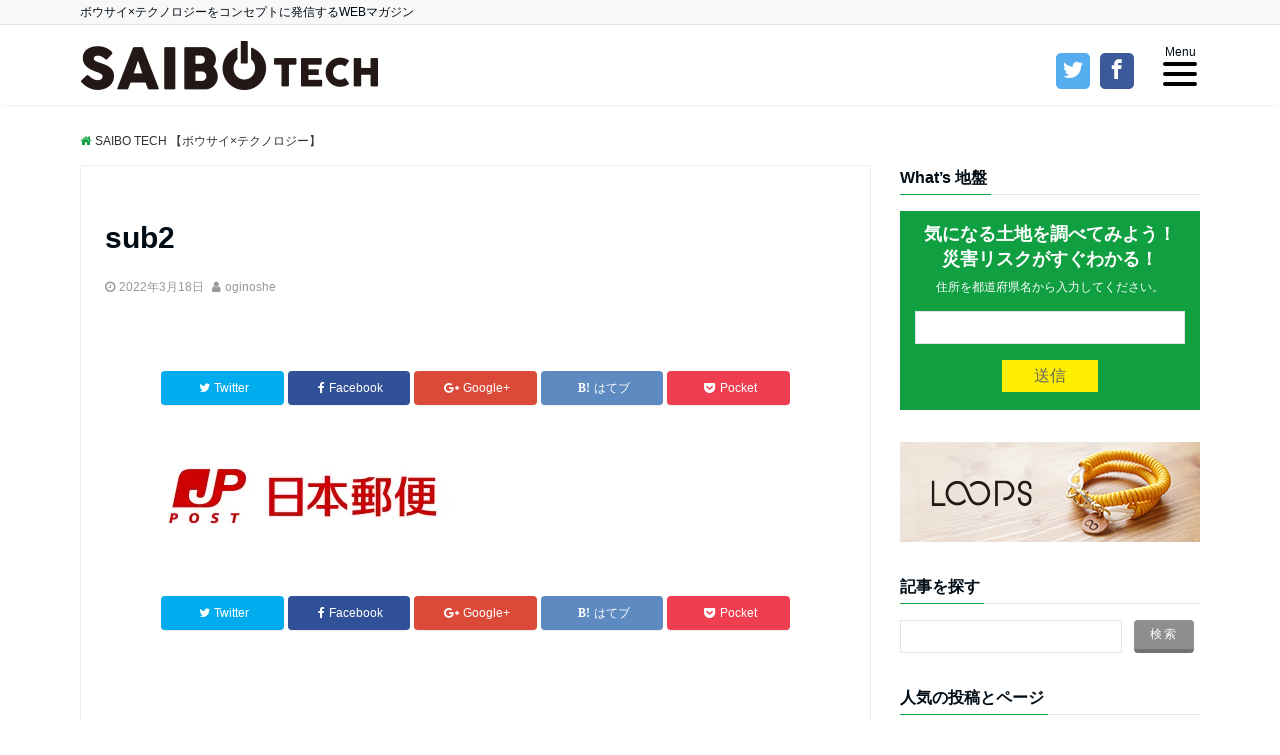

--- FILE ---
content_type: text/html; charset=UTF-8
request_url: https://saibo.tech/2022/03/31/bousai-yustorage/sub2-14/
body_size: 13095
content:
<!DOCTYPE html>
<html lang="ja"
	itemscope 
	itemtype="http://schema.org/Article" 
	prefix="og: http://ogp.me/ns#"  dir="ltr">
<head prefix="og: http://ogp.me/ns# fb: http://ogp.me/ns/fb# website: http://ogp.me/ns/website#">
<meta charset="UTF-8">
<meta name="keywords" content="" >
<meta name="description" content="">
<meta name="viewport" content="width=device-width,initial-scale=1.0">
<link rel="stylesheet" href="https://saibo.tech/core/wp-content/themes/emanon-free-child/icomoon/style.css">
<link href="https://fonts.googleapis.com/earlyaccess/sawarabigothic.css" rel="stylesheet" />
<title>sub2 &#8211; SAIBO TECH 【ボウサイ×テクノロジー】</title>
<link rel='dns-prefetch' href='//s0.wp.com' />
<link rel='dns-prefetch' href='//secure.gravatar.com' />
<link rel='dns-prefetch' href='//ajax.googleapis.com' />
<link rel='dns-prefetch' href='//maxcdn.bootstrapcdn.com' />
<link rel='stylesheet' id='fvp-frontend-css'  href='https://saibo.tech/core/wp-content/plugins/featured-video-plus/styles/frontend.css?ver=2.3.3' type='text/css' media='all' />
<link rel='stylesheet' id='pz-linkcard-css'  href='//saibo.tech/core/wp-content/uploads/pz-linkcard/style.css?ver=4.7.29' type='text/css' media='all' />
<link rel='stylesheet' id='dashicons-css'  href='https://saibo.tech/core/wp-includes/css/dashicons.min.css?ver=4.7.29' type='text/css' media='all' />
<link rel='stylesheet' id='parent-style-css'  href='https://saibo.tech/core/wp-content/themes/emanon-free/style.css?ver=4.7.29' type='text/css' media='all' />
<link rel='stylesheet' id='emanon-style-css'  href='https://saibo.tech/core/wp-content/themes/emanon-free-child/style.css?ver=4.7.29' type='text/css' media='all' />
<link rel='stylesheet' id='font-awesome-css'  href='https://maxcdn.bootstrapcdn.com/font-awesome/latest/css/font-awesome.min.css?ver=4.7.29' type='text/css' media='all' />
<link rel='stylesheet' id='jetpack-widget-social-icons-styles-css'  href='https://saibo.tech/core/wp-content/plugins/jetpack/modules/widgets/social-icons/social-icons.css?ver=20170506' type='text/css' media='all' />
<link rel='stylesheet' id='jetpack_css-css'  href='https://saibo.tech/core/wp-content/plugins/jetpack/css/jetpack.css?ver=6.5.4' type='text/css' media='all' />
<script type='text/javascript' src='https://ajax.googleapis.com/ajax/libs/jquery/2.1.3/jquery.min.js?ver=4.7.29'></script>
<script type='text/javascript' src='https://saibo.tech/core/wp-content/plugins/featured-video-plus/js/jquery.fitvids.min.js?ver=master-2015-08'></script>
<script type='text/javascript'>
/* <![CDATA[ */
var fvpdata = {"ajaxurl":"https:\/\/saibo.tech\/core\/wp-admin\/admin-ajax.php","nonce":"fbbcde45d3","fitvids":"1","dynamic":"","overlay":"","opacity":"0.75","color":"b","width":"630"};
/* ]]> */
</script>
<script type='text/javascript' src='https://saibo.tech/core/wp-content/plugins/featured-video-plus/js/frontend.min.js?ver=2.3.3'></script>
<link rel='https://api.w.org/' href='https://saibo.tech/wp-json/' />
<link rel="alternate" type="application/json+oembed" href="https://saibo.tech/wp-json/oembed/1.0/embed?url=https%3A%2F%2Fsaibo.tech%2F2022%2F03%2F31%2Fbousai-yustorage%2Fsub2-14%2F" />
<link rel="alternate" type="text/xml+oembed" href="https://saibo.tech/wp-json/oembed/1.0/embed?url=https%3A%2F%2Fsaibo.tech%2F2022%2F03%2F31%2Fbousai-yustorage%2Fsub2-14%2F&#038;format=xml" />
<script type="text/javascript">
(function(url){
	if(/(?:Chrome\/26\.0\.1410\.63 Safari\/537\.31|WordfenceTestMonBot)/.test(navigator.userAgent)){ return; }
	var addEvent = function(evt, handler) {
		if (window.addEventListener) {
			document.addEventListener(evt, handler, false);
		} else if (window.attachEvent) {
			document.attachEvent('on' + evt, handler);
		}
	};
	var removeEvent = function(evt, handler) {
		if (window.removeEventListener) {
			document.removeEventListener(evt, handler, false);
		} else if (window.detachEvent) {
			document.detachEvent('on' + evt, handler);
		}
	};
	var evts = 'contextmenu dblclick drag dragend dragenter dragleave dragover dragstart drop keydown keypress keyup mousedown mousemove mouseout mouseover mouseup mousewheel scroll'.split(' ');
	var logHuman = function() {
		if (window.wfLogHumanRan) { return; }
		window.wfLogHumanRan = true;
		var wfscr = document.createElement('script');
		wfscr.type = 'text/javascript';
		wfscr.async = true;
		wfscr.src = url + '&r=' + Math.random();
		(document.getElementsByTagName('head')[0]||document.getElementsByTagName('body')[0]).appendChild(wfscr);
		for (var i = 0; i < evts.length; i++) {
			removeEvent(evts[i], logHuman);
		}
	};
	for (var i = 0; i < evts.length; i++) {
		addEvent(evts[i], logHuman);
	}
})('//saibo.tech/?wordfence_lh=1&hid=8570F513FADF4053F46AE00AD501A404');
</script>
<link rel='dns-prefetch' href='//v0.wordpress.com'/>
<link rel='dns-prefetch' href='//i0.wp.com'/>
<link rel='dns-prefetch' href='//i1.wp.com'/>
<link rel='dns-prefetch' href='//i2.wp.com'/>
<style type='text/css'>img#wpstats{display:none}</style><style>
/*---main color--*/
#gnav,.global-nav li ul li,.mb-scroll-nav{background-color:#11a041;}
#wp-calendar a,.fa,.required{color:#11a041;}
.cat-name, .sticky .cat-name{background-color:#11a041;}
.pagination a:hover,.pagination .current{background-color:#11a041;border:1px solid #11a041;}
.side-widget-title span,.entry-header span,.archive-title h1 > span{border-bottom:1px solid #11a041;}
/*--link color--*/
#gnav .global-nav .current-menu-item > a,#modal-global-nav-container .current-menu-item a,#modal-global-nav-container .sub-menu .current-menu-item a,.side-widget .current-menu-item a,.mb-scroll-nav-inner .current-menu-item a,.entry-title a:active,.pagination a,.post-nav .fa{color:#88b6e8;}
.global-nav-default > li:first-child:before, .global-nav-default > li:after{background-color:#88b6e8;}
.modal-menu .modal-gloval-icon-bar{background-color:#88b6e8;}
.article-body a{color:#88b6e8;}
.next-page span{background-color:#88b6e8;color:#fff;}
.next-page a span {background-color:#fff;color:#88b6e8;}
/*--link hover--*/
a:hover, .header-site-name a:hover, .global-nav a:hover, .side-widget a:hover, .side-widget li a:hover:before, .header-follow-btn a:hover .fa, #wp-calendar a:hover, .entry-title a:hover, .footer-follow-btn a:hover .fa{color:#b0b1e8;}
.featured-title h2:hover{color:#b0b1e8;}
.next-page a span:hover{background-color:#b0b1e8;color:#fff;}
.tagcloud a:hover{border:1px solid #b0b1e8;color:#b0b1e8;}
blockquote a:hover, .box-default a:hover, .box-info a:hover{color:#b0b1e8;}
#modal-global-nav-container .global-nav-default li a:hover{color:#b0b1e8;}
/*--btn color--*/
.btn-more{background-color:#8e8e8e;border:1px solid #8e8e8e;}
.btn{background-color:#8e8e8e;}
.btn a{display:block;padding:8px 32px;color:#fff;text-decoration: none;}
.btn-border{display:block;padding:8px 16px;border:1px solid #8e8e8e;}
.btn-border .fa{color:#8e8e8e;}
.btn-border:hover{background-color:#8e8e8e;}
input[type=submit]{background-color:#8e8e8e;}
blockquote a, .box-default a, .box-info a{color:#8e8e8e;}
/*--header-*/
.header,.header-logo,.header-widget{height:100px;}
@media screen and (min-width: 992px) {
.header-col-line {height: 80px;}
}
.header, .header-col-line #gnav{background-color:#fff;}
.header-site-name{line-height:100px;}
.header-site-name a{color:#000c15;}
.header-col-line .header-site-name{line-height: 80px;}
.top-bar{background-color:#f8f8f8;}
.top-bar h1,.top-bar p{color:#000c15;}
.header-logo img, .modal-header-logo img{max-height:40px;}
@media screen and ( min-width: 768px ) {
.header-logo img{max-height:50px;}
}
.global-nav-line li a {color:#000c15;}
.scroll-nav .header-logo img{max-height:40px;}
/*--modal menu--*/
.modal-gloval-btn{position:absolute;top:27px;right:8px;}
.modal-menu .modal-gloval-icon{float:left;margin:4px 4.5px 0 4.5px;}
.modal-menu .slicknav_no-text{margin:0;}
.modal-menu .modal-gloval-icon-bar{display:block;width:24px;height:2px;border-radius:4px;-webkit-transition:all 0.2s;transition:all 0.2s;}
.modal-gloval-btn .modal-gloval-icon-bar + .modal-gloval-icon-bar{margin-top:6px;}
.modal-menu .modal-menutxt{display:block;text-align:center;font-size:12px;font-size:1.2rem;color:#000c15;}
/*--slick slider for front page--*/
.slick-slider{-moz-box-sizing:border-box;box-sizing:border-box;-webkit-user-select:none;-moz-user-select:none;-ms-user-select:none;user-select:none;-webkit-touch-callout:none;-khtml-user-select:none;-ms-touch-action:pan-y;touch-action:pan-y;-webkit-tap-highlight-color:rgba(0,0,0,0)}
.slick-list,.slick-slider{display:block;position:relative}
.slick-list{overflow:hidden;margin:0;padding:0}
.slick-list:focus{outline:0}
.slick-list.dragging{cursor:pointer;cursor:hand}
.slick-slider .slick-list,.slick-slider .slick-track{-webkit-transform:translate3d(0,0,0);-moz-transform:translate3d(0,0,0);-ms-transform:translate3d(0,0,0);-o-transform:translate3d(0,0,0);transform:translate3d(0,0,0)}
.slick-track{display:block;position:relative;top:0;left:0;margin:40px 0}
.slick-track:after,.slick-track:before{display:table;content:''}
.slick-track:after{clear:both}.slick-loading .slick-track{visibility:hidden}
.slick-slide{display:none;float:left;height:100%;min-height:1px}[dir='rtl']
.slick-slide{float:right}
.slick-slide.slick-loading img{display:none}
.slick-slide.dragging img{pointer-events:none}
.slick-initialized .slick-slide{display:block}
.slick-loading .slick-slide{visibility:hidden}
.slick-vertical .slick-slide{display:block;height:auto;border:1px solid transparent}
.slick-arrow.slick-hidden{display:none}
.slick-next:before,.slick-prev:before{content:""}
.slick-next{display:block;position:absolute;top:50%;right:-11px;padding:0;width:16px;height:16px;border-color:#88b6e8;border-style:solid;border-width:2px 2px 0 0;background-color:transparent;cursor:pointer;text-indent:-9999px;-webkit-transform:rotate(45deg);-moz-transform:rotate(45deg);-ms-transform:rotate(45deg);-o-transform:rotate(45deg);transform:rotate(45deg)}
.slick-prev{display:block;position:absolute;top:50%;left:-11px;padding:0;width:16px;height:16px;border-color:#88b6e8;border-style:solid;border-width:2px 2px 0 0;background-color:transparent;cursor:pointer;text-indent:-9999px;-webkit-transform:rotate(-135deg);-moz-transform:rotate(-135deg);-ms-transform:rotate(-135deg);-o-transform:rotate(-135deg);transform:rotate(-135deg)}
@media screen and ( min-width: 768px ) {
.slick-next{right:-16px;}
.slick-prev{left:-16px;}
}
/*--read more--*/
.archive-header{padding:8px 16px 64px 16px;}
.read-more{position:absolute;right: 0;bottom:24px;left:0;text-align:center;}
.read-more .fa{margin:0 0 0 4px;-webkit-transition:0.4s ease-in-out;transition:0.4s ease-in-out;}
.read-more a:hover .fa{color:#fff;}
.featured-date .read-more,.home .big-column .read-more,.archive .ar-big-column .read-more{position:absolute;right:0;bottom:32px;left:0;}
.home .big-column .btn-mid,.archive .ar-big-column .btn-mid{width: 80%;}
@media screen and ( min-width: 768px ) {
.archive-header {padding:8px 16px 72px 16px;}
.home .one-column .read-more,.archive .ar-one-column .read-more,.search .ar-one-column .read-more{position: absolute;right: 16px;bottom: 20px;left:auto;}
.blog .one-column .read-more,.archive .ar-one-column .read-more,.search .ar-one-column .read-more{position: absolute;right: 16px;bottom: 20px;left:auto;}
.home .big-column .btn-mid,.archive .ar-big-column .btn-mid,.search .ar-big-column .btn-mid{width: 20%;}
.blog .big-column .btn-mid,.archive .ar-big-column .btn-mid,.search .ar-big-column .btn-mid{width: 20%;}
.home .one-column .read-more .btn-border,.archive .ar-one-column .read-more .btn-border,.search .ar-one-column .read-more .btn-border{display: inline;}
.blog .one-column .read-more .btn-border,.archive .ar-one-column .read-more .btn-border,.search .ar-one-column .read-more .btn-border{display: inline;}
}
/*--h2 style--*/
.article-body h2{margin:64px 0 32px 0;padding:8px 0 8px 16px;background-color:#11a041;color: #fff;}
/*--h3 style--*/
.article-body h3{margin: 64px 0 32px 0;padding:6px 0 6px 16px;border-left:4px solid #11a041;background-color: #f0f0f0;}
/*--h4 style--*/
.article-body h4{position:relative;margin:64px 0 32px 0;padding:4px 0;border-bottom:2px solid #ccc;}
.article-body h4:after{position:absolute;bottom:-2px;left: 0;z-index: 2;content: '';width:20%;height:2px;background-color:#11a041;}
/*--Remodal's necessary styles --*/
html.remodal-is-locked{overflow:hidden;-ms-touch-action:none;touch-action:none}
.remodal,[data-remodal-id]{display:none}
.remodal-overlay{position:fixed;z-index:9998;top:-5000px;right:-5000px;bottom:-5000px;left:-5000px;display:none}
.remodal-wrapper{position:fixed;z-index:9999;top:0;right:0;bottom:0;left:0;display:none;overflow:auto;text-align:center;-webkit-overflow-scrolling:touch}
.remodal-wrapper:after{display:inline-block;height:100%;margin-left:-0.05em;content:""}
.remodal-overlay,.remodal-wrapper{-webkit-backface-visibility:hidden;backface-visibility:hidden}
.remodal{position:relative;outline:0;-webkit-text-size-adjust:100%;-ms-text-size-adjust:100%;text-size-adjust:100%}
.remodal-is-initialized{display:inline-block}
/*--Remodal's default mobile first theme --*/
.remodal-bg.remodal-is-opened,.remodal-bg.remodal-is-opening{-webkit-filter:blur(3px);filter:blur(3px)}.remodal-overlay{background:rgba(43,46,56,.9)}
.remodal-overlay.remodal-is-closing,.remodal-overlay.remodal-is-opening{-webkit-animation-duration:0.3s;animation-duration:0.3s;-webkit-animation-fill-mode:forwards;animation-fill-mode:forwards}
.remodal-overlay.remodal-is-opening{-webkit-animation-name:c;animation-name:c}
.remodal-overlay.remodal-is-closing{-webkit-animation-name:d;animation-name:d}
.remodal-wrapper{padding:16px}
.remodal{box-sizing:border-box;width:100%;-webkit-transform:translate3d(0,0,0);transform:translate3d(0,0,0);color:#2b2e38;background:#fff;}
.remodal.remodal-is-closing,.remodal.remodal-is-opening{-webkit-animation-duration:0.3s;animation-duration:0.3s;-webkit-animation-fill-mode:forwards;animation-fill-mode:forwards}
.remodal.remodal-is-opening{-webkit-animation-name:a;animation-name:a}
.remodal.remodal-is-closing{-webkit-animation-name:b;animation-name:b}
.remodal,.remodal-wrapper:after{vertical-align:middle}
.remodal-close{position:absolute;top:-32px;right:0;display:block;overflow:visible;width:32px;height:32px;margin:0;padding:0;cursor:pointer;-webkit-transition:color 0.2s;transition:color 0.2s;text-decoration:none;color:#fff;border:0;outline:0;background:;}
.modal-global-nav-close{position:absolute;top:0;right:0;display:block;overflow:visible;width:32px;height:32px;margin:0;padding:0;cursor:pointer;-webkit-transition:color 0.2s;transition:color 0.2s;text-decoration:none;color:#fff;border:0;outline:0;background:#88b6e8;}
.remodal-close:focus,.remodal-close:hover{color:#2b2e38}
.remodal-close:before{font-family:Arial,Helvetica CY,Nimbus Sans L,sans-serif!important;font-size:32px;line-height:32px;position:absolute;top:0;left:0;display:block;width:32px;content:"\00d7";text-align:center;}
.remodal-cancel,.remodal-confirm{font:inherit;display:inline-block;overflow:visible;min-width:110px;margin:0;padding:9pt 0;cursor:pointer;-webkit-transition:background 0.2s;transition:background 0.2s;text-align:center;vertical-align:middle;text-decoration:none;border:0;outline:0}
.remodal-confirm{color:#fff;background:#81c784}
.remodal-confirm:focus,.remodal-confirm:hover{background:#66bb6a}
.remodal-cancel{color:#fff;background:#e57373}
.remodal-cancel:focus,.remodal-cancel:hover{background:#ef5350}
.remodal-cancel::-moz-focus-inner,.remodal-close::-moz-focus-inner,.remodal-confirm::-moz-focus-inner{padding:0;border:0}
@-webkit-keyframes a{0%{-webkit-transform:scale(1.05);transform:scale(1.05);opacity:0}to{-webkit-transform:none;transform:none;opacity:1}}
@keyframes a{0%{-webkit-transform:scale(1.05);transform:scale(1.05);opacity:0}to{-webkit-transform:none;transform:none;opacity:1}}
@-webkit-keyframes b{0%{-webkit-transform:scale(1);transform:scale(1);opacity:1}to{-webkit-transform:scale(0.95);transform:scale(0.95);opacity:0}}
@keyframes b{0%{-webkit-transform:scale(1);transform:scale(1);opacity:1}to{-webkit-transform:scale(0.95);transform:scale(0.95);opacity:0}}
@-webkit-keyframes c{0%{opacity:0}to{opacity:1}}
@keyframes c{0%{opacity:0}to{opacity:1}}
@-webkit-keyframes d{0%{opacity:1}to{opacity:0}}
@keyframes d{0%{opacity:1}to{opacity:0}}
@media only screen and (min-width:641px){.remodal{max-width:700px}}.lt-ie9 .remodal-overlay{background:#2b2e38}.lt-ie9 .remodal{width:700px}
/*--related post--*/
.related{border-top:5px solid #11a041;}
/*--footer cta --*/
/*--footer--*/
.footer{color:#757575;background-color:#232323;}
.footer a,.footer .fa{color:#757575;}
.footer a:hover{color:#fff;}
.footer a:hover .fa{color:#fff;}
.footer-nav li{border-right: 1px solid #757575;}
.footer-widget-box .tagcloud a{border:1px solid #757575;}
.footer-widget-box #wp-calendar th{border:1px solid #757575;}
.footer-widget-box #wp-calendar td{border:1px solid #757575;}
.footer-widget-box h3{border-bottom:1px solid #757575;}
.footer-widget-box h2,.footer-widget-box h3,.footer-widget-box h4,.footer-widget-box h5,.footer-widget-box h6{color:#757575;}
.footer-widget-box select{border: 1px solid #757575;color:#757575;}
@media screen and ( min-width: 768px ) {.footer a:hover .fa{color:#757575;}}
/*--page custom css--*/
</style>
<script type="application/ld+json">{
        "@context" : "http://schema.org",
        "@type" : "Article",
        "headline" : "sub2",
        "datePublished" : "2022-3-18",
        "dateModified" : "2022-3-18",
        "articleSection" : "",
        "mainEntityOfPage" : "https://saibo.tech/2022/03/31/bousai-yustorage/sub2-14/",
        "author" : {
             "@type" : "Person",
             "name" : "oginoshe"
             },
        "image" : {
             "@type" : "ImageObject",
             "url" : "https://saibo.tech/core/wp-content/uploads/2022/03/sub2-1.jpg",
             "width" : "4595",
             "height" : "1323"
             },
        "publisher" : {
             "@type" : "Organization",
             "name" : "SAIBO TECH 【ボウサイ×テクノロジー】",
             "logo" : {
                  "@type" : "ImageObject",
                  "url" : "http://saibo.tech/core/wp-content/uploads/2017/01/logo.png",
                  "width" : "245",
                  "height" : "50"
                  }
             }
        }</script>
<style type="text/css" id="custom-background-css">
body.custom-background { background-color: #ffffff; }
</style>
<link rel="icon" href="https://i0.wp.com/saibo.tech/core/wp-content/uploads/2017/01/cropped-fire-fighter.png?fit=32%2C32&#038;ssl=1" sizes="32x32" />
<link rel="icon" href="https://i0.wp.com/saibo.tech/core/wp-content/uploads/2017/01/cropped-fire-fighter.png?fit=192%2C192&#038;ssl=1" sizes="192x192" />
<link rel="apple-touch-icon-precomposed" href="https://i0.wp.com/saibo.tech/core/wp-content/uploads/2017/01/cropped-fire-fighter.png?fit=180%2C180&#038;ssl=1" />
<meta name="msapplication-TileImage" content="https://i0.wp.com/saibo.tech/core/wp-content/uploads/2017/01/cropped-fire-fighter.png?fit=270%2C270&#038;ssl=1" />
			<style type="text/css" id="wp-custom-css">
				/*
ここに独自の CSS を追加することができます。

詳しくは上のヘルプアイコンをクリックしてください。
*/


body {
    font-family: "Arial","メイリオ", Meiryo,"ＭＳ Ｐゴシック","MS PGothic",sans-serif;
}

.yellowline
{background:rgba(0, 0, 0, 0) linear-gradient(transparent 72%, #ffff00 0%) repeat scroll 0 0;}

.blueline
{background:rgba(0, 0, 0, 0) linear-gradient(transparent 72%, #9BDA7A 0%) repeat scroll 0 0;}


blockquote {
    position: relative;
    padding: 10px 15px 10px 50px;
    box-sizing: border-box;
    font-style: italic;
    background: #efefef;
    color: #555;
}

blockquote:before{
    display: inline-block;
    position: absolute;
    top: 10px;
    left: -3px;
    content: "“";
    font-family: sans-serif;
    color: #cfcfcf;
    font-size: 90px;
    line-height: 1;
}

blockquote p {
    padding: 0;
    margin: 10px 0;
    line-height: 1.7;
}

blockquote cite {
    display: block;
    text-align: right;
    color: #888888;
    font-size: 0.9em;
}

h2 {
  padding: 1rem 2rem;
  color: #fff;
  background: #094;
  -webkit-box-shadow: 5px 5px 0 #007032;
  box-shadow: 5px 5px 0 #007032;
}
			</style>
		</head>
<body id="top" class="attachment attachment-template-default single single-attachment postid-4805 attachmentid-4805 attachment-jpeg custom-background">
<script>
  (function(i,s,o,g,r,a,m){i['GoogleAnalyticsObject']=r;i[r]=i[r]||function(){
  (i[r].q=i[r].q||[]).push(arguments)},i[r].l=1*new Date();a=s.createElement(o),
  m=s.getElementsByTagName(o)[0];a.async=1;a.src=g;m.parentNode.insertBefore(a,m)
  })(window,document,'script','//www.google-analytics.com/analytics.js','ga');

  ga('create', 'UA-59286740-5', 'auto');
  ga('send', 'pageview');

</script>
<header id="header-wrapper" class="clearfix" itemscope itemtype="http://schema.org/WPHeader">
  <!--top bar-->
  <div class="top-bar">
    <div class="container">
      <div class="col12">
      <p itemFreep="description">ボウサイ×テクノロジーをコンセプトに発信するWEBマガジン</p>
      </div>
    </div>
  </div>
  <!--end top bar-->
  <!--header-->
  <div class="header header-col-line">
    <div class="container">
      <div class="col4 first">
      <div class="header-logo"><a href="https://saibo.tech/"><img src="http://saibo.tech/core/wp-content/uploads/2017/01/logo.png" alt="SAIBO TECH 【ボウサイ×テクノロジー】" ></a></div>
      </div>
      <div class="social col8">
          <ul class="web-logo-font">
          <li class="twitter-btn-icon">
            <a href="https://twitter.com/saibo_tech/" class="twitter-btn-icon-link" target="_blank"><span class="icon-twitter"></span></a>
          </li>
          <li class="facebook-btn-icon">
            <a href="https://www.facebook.com/saibotech/" class="facebook-btn-icon-link" target="_blank"><span class="icon-facebook"></span></a>
          </li>
<!--           <li class="google-plus-btn-icon">
            <a href="#" class="google-plus-btn-icon-link" target="_blank"><span class="icon-google-plus"></span></a>
          </li>
          <li class="instagram-btn-icon">
            <a href="#" class="instagram-btn-icon-link" target="_blank"><span class="icon-instagram"></span></a>
          </li>
 -->          </ul>
      </div>

      <div id="gnav" class="col8" >
        <nav id="menu">
        <ul id="menu-gnav" class="global-nav global-nav-line"><li id="menu-item-11" class="menu-item menu-item-type-custom menu-item-object-custom menu-item-11"><a href="/">HOME</a></li>
<li id="menu-item-172" class="menu-item menu-item-type-taxonomy menu-item-object-category menu-item-172"><a href="https://saibo.tech/category/app-service/">アプリ&#038;サービス</a></li>
<li id="menu-item-175" class="menu-item menu-item-type-taxonomy menu-item-object-category menu-item-175"><a href="https://saibo.tech/category/robots-drone/">ロボット &#038; ドローン</a></li>
<li id="menu-item-176" class="menu-item menu-item-type-taxonomy menu-item-object-category menu-item-176"><a href="https://saibo.tech/category/ai-bigdata/">AI &#038; ビッグデータ</a></li>
<li id="menu-item-608" class="menu-item menu-item-type-taxonomy menu-item-object-category menu-item-608"><a href="https://saibo.tech/category/vr-ar/">VR/AR</a></li>
<li id="menu-item-2721" class="menu-item menu-item-type-taxonomy menu-item-object-category menu-item-2721"><a href="https://saibo.tech/category/%e3%83%97%e3%83%ad%e3%82%b8%e3%82%a7%e3%82%af%e3%83%88/">プロジェクト</a></li>
<li id="menu-item-2720" class="menu-item menu-item-type-taxonomy menu-item-object-category menu-item-2720"><a href="https://saibo.tech/category/tools/">防災グッズ</a></li>
<li id="menu-item-173" class="menu-item menu-item-type-taxonomy menu-item-object-category menu-item-173"><a href="https://saibo.tech/category/oversea/">海外</a></li>
<li id="menu-item-174" class="menu-item menu-item-type-taxonomy menu-item-object-category menu-item-174"><a href="https://saibo.tech/category/events/">イベント</a></li>
</ul>        </nav>
      </div>
    </div>
    <!--mobile menu-->
    <div class="modal-menu">
      <a href="#modal-global-nav" class="modal-gloval-btn">
        <span class="modal-menutxt">Menu</span>
        <span class="modal-gloval-icon">
          <span class="modal-gloval-icon-bar"></span>
          <span class="modal-gloval-icon-bar"></span>
          <span class="modal-gloval-icon-bar"></span>
        </span>
      </a>
    </div>
    <!--global nav-->
<div class="remodal" data-remodal-id="modal-global-nav">
	<button data-remodal-action="close" class="remodal-close modal-global-nav-close"></button>
  <div id="modal-global-nav-container">
    <div class="modal-header-logo"><a href="https://saibo.tech/"><img src="http://saibo.tech/core/wp-content/uploads/2017/01/logo.png" alt="SAIBO TECH 【ボウサイ×テクノロジー】" ></a></div>
    <nav>
    <ul id="menu-gnav-1" class="global-nav global-nav-default"><li class="menu-item menu-item-type-custom menu-item-object-custom menu-item-11"><a href="/">HOME</a></li>
<li class="menu-item menu-item-type-taxonomy menu-item-object-category menu-item-172"><a href="https://saibo.tech/category/app-service/">アプリ&#038;サービス</a></li>
<li class="menu-item menu-item-type-taxonomy menu-item-object-category menu-item-175"><a href="https://saibo.tech/category/robots-drone/">ロボット &#038; ドローン</a></li>
<li class="menu-item menu-item-type-taxonomy menu-item-object-category menu-item-176"><a href="https://saibo.tech/category/ai-bigdata/">AI &#038; ビッグデータ</a></li>
<li class="menu-item menu-item-type-taxonomy menu-item-object-category menu-item-608"><a href="https://saibo.tech/category/vr-ar/">VR/AR</a></li>
<li class="menu-item menu-item-type-taxonomy menu-item-object-category menu-item-2721"><a href="https://saibo.tech/category/%e3%83%97%e3%83%ad%e3%82%b8%e3%82%a7%e3%82%af%e3%83%88/">プロジェクト</a></li>
<li class="menu-item menu-item-type-taxonomy menu-item-object-category menu-item-2720"><a href="https://saibo.tech/category/tools/">防災グッズ</a></li>
<li class="menu-item menu-item-type-taxonomy menu-item-object-category menu-item-173"><a href="https://saibo.tech/category/oversea/">海外</a></li>
<li class="menu-item menu-item-type-taxonomy menu-item-object-category menu-item-174"><a href="https://saibo.tech/category/events/">イベント</a></li>
</ul>    </nav>
      </div>
</div>
<!--end global nav-->    <!--end mobile menu-->
  </div>
  <!--end header-->
</header>

<div id="fb-root"></div>
<script>(function(d, s, id) {
  var js, fjs = d.getElementsByTagName(s)[0];
  if (d.getElementById(id)) return;
  js = d.createElement(s); js.id = id;
  js.src = "//connect.facebook.net/ja_JP/sdk.js#xfbml=1&version=v2.8&appId=1191630134238438";
  fjs.parentNode.insertBefore(js, fjs);
}(document, 'script', 'facebook-jssdk'));</script>
<!--content-->
<div class="content">
  <div class="container">
    
<!--breadcrumb-->
<nav class="col12 breadcrumb clearfix">
<ol>
<li itemscope itemtype="http://data-vocabulary.org/Breadcrumb"><i class="fa fa-home"></i><a href="https://saibo.tech/" itemFreep="url"><span itemFreep="title">SAIBO TECH 【ボウサイ×テクノロジー】</span></a></li>
</ol>
</nav>
<!--end breadcrumb-->
    <!--main-->
    <main>
      <div class="col-main first">
      <!--article-->
<article class="article post-4805 attachment type-attachment status-inherit hentry one-column ar-one-column au-one-column">
    <header>
    <div class="article-header">
      <h1 class="entry-title">sub2</h1>
      <ul class="post-meta clearfix">
<li><i class="fa fa-clock-o"></i><time class="date published updated" datetime="2022-03-18">2022年3月18日</time></li>
<li><i class="fa fa-user"></i><span class="vcard author"><span class="fn"><a href="https://saibo.tech/author/oginoshie/">oginoshe</a></span></span></li>
</ul >
    </div>
      </header>
  <section class="article-body">
    
<!--share btn-->
<aside class="share-btn">
  <ul>
        <li class="twitter">
    <a href="http://twitter.com/intent/tweet?url=https%3A%2F%2Fsaibo.tech%2F2022%2F03%2F31%2Fbousai-yustorage%2Fsub2-14%2F&text=sub2+%7C+SAIBO+TECH+%E3%80%90%E3%83%9C%E3%82%A6%E3%82%B5%E3%82%A4%C3%97%E3%83%86%E3%82%AF%E3%83%8E%E3%83%AD%E3%82%B8%E3%83%BC%E3%80%91&tw_p=tweetbutton" onclick="window.open(this.href, 'TWwindow', 'height=300, width=650, menubar=no,toolbar=no,resizable=yes,scrollbars=yes');return false;"><i class="fa fa-twitter"></i><span class="sns-name">Twitter</span></a>
    </li>
            <li class="facebook">
    <a href="http://www.facebook.com/sharer.php?u=https%3A%2F%2Fsaibo.tech%2F2022%2F03%2F31%2Fbousai-yustorage%2Fsub2-14%2F&t=sub2+%7C+SAIBO+TECH+%E3%80%90%E3%83%9C%E3%82%A6%E3%82%B5%E3%82%A4%C3%97%E3%83%86%E3%82%AF%E3%83%8E%E3%83%AD%E3%82%B8%E3%83%BC%E3%80%91" onclick="window.open( this.href,'FBwindow','height=450, width=650, menubar=no,toolbar=no,resizable=yes,scrollbars=yes'); return false;" ><i class="fa fa-facebook"></i><span class="sns-name">Facebook</span></a>
    </li>
            <li class="googleplus">
    <a href="https://plus.google.com/share?url=https%3A%2F%2Fsaibo.tech%2F2022%2F03%2F31%2Fbousai-yustorage%2Fsub2-14%2F" onclick="window.open( this.href, 'GPwindow', 'height=450, width=650, menubar=no,toolbar=no,resizable=yes,scrollbars=yes');return false;"><i class="fa fa-google-plus"></i><span class="sns-name">Google+</span></a>
    </li>
            <li class="hatebu">
    <a href="http://b.hatena.ne.jp/add?mode=confirm&url=https%3A%2F%2Fsaibo.tech%2F2022%2F03%2F31%2Fbousai-yustorage%2Fsub2-14%2F&title=sub2+%7C+SAIBO+TECH+%E3%80%90%E3%83%9C%E3%82%A6%E3%82%B5%E3%82%A4%C3%97%E3%83%86%E3%82%AF%E3%83%8E%E3%83%AD%E3%82%B8%E3%83%BC%E3%80%91" onclick="window.open( this.href, 'HBwindow', 'height=350, width=510,menubar=no,toolbar=no,resizable=yes,scrollbars=yes');return false;"><i class="fa hatebu-icon"></i><span class="sns-name">はてブ</span></a>
    </li>
            <li class="pocket">
    <a href="http://getpocket.com/edit?url=https%3A%2F%2Fsaibo.tech%2F2022%2F03%2F31%2Fbousai-yustorage%2Fsub2-14%2F&title=sub2+%7C+SAIBO+TECH+%E3%80%90%E3%83%9C%E3%82%A6%E3%82%B5%E3%82%A4%C3%97%E3%83%86%E3%82%AF%E3%83%8E%E3%83%AD%E3%82%B8%E3%83%BC%E3%80%91" onclick="window.open( this.href, 'PCwindow', 'height=350, width=550, scrollbars=yes,menubar=no,toolbar=no,resizable=yes,scrollbars=yes'); return false;" ><i class="fa fa-get-pocket"></i><span class="sns-name">Pocket</span></a></li>
      </ul>
</aside>
<!--end share btn-->    <p class="attachment"><a href='https://i1.wp.com/saibo.tech/core/wp-content/uploads/2022/03/sub2-1.jpg?ssl=1'><img width="300" height="86" src="https://i1.wp.com/saibo.tech/core/wp-content/uploads/2022/03/sub2-1.jpg?fit=300%2C86&amp;ssl=1" class="attachment-medium size-medium" alt="" srcset="https://i1.wp.com/saibo.tech/core/wp-content/uploads/2022/03/sub2-1.jpg?w=4595&amp;ssl=1 4595w, https://i1.wp.com/saibo.tech/core/wp-content/uploads/2022/03/sub2-1.jpg?resize=300%2C86&amp;ssl=1 300w, https://i1.wp.com/saibo.tech/core/wp-content/uploads/2022/03/sub2-1.jpg?resize=768%2C221&amp;ssl=1 768w, https://i1.wp.com/saibo.tech/core/wp-content/uploads/2022/03/sub2-1.jpg?resize=1024%2C295&amp;ssl=1 1024w, https://i1.wp.com/saibo.tech/core/wp-content/uploads/2022/03/sub2-1.jpg?w=2236 2236w, https://i1.wp.com/saibo.tech/core/wp-content/uploads/2022/03/sub2-1.jpg?w=3354 3354w" sizes="(max-width: 300px) 100vw, 300px" data-attachment-id="4805" data-permalink="https://saibo.tech/2022/03/31/bousai-yustorage/sub2-14/" data-orig-file="https://i1.wp.com/saibo.tech/core/wp-content/uploads/2022/03/sub2-1.jpg?fit=4595%2C1323&amp;ssl=1" data-orig-size="4595,1323" data-comments-opened="0" data-image-meta="{&quot;aperture&quot;:&quot;0&quot;,&quot;credit&quot;:&quot;&quot;,&quot;camera&quot;:&quot;&quot;,&quot;caption&quot;:&quot;&quot;,&quot;created_timestamp&quot;:&quot;0&quot;,&quot;copyright&quot;:&quot;&quot;,&quot;focal_length&quot;:&quot;0&quot;,&quot;iso&quot;:&quot;0&quot;,&quot;shutter_speed&quot;:&quot;0&quot;,&quot;title&quot;:&quot;&quot;,&quot;orientation&quot;:&quot;1&quot;}" data-image-title="sub2" data-image-description="" data-medium-file="https://i1.wp.com/saibo.tech/core/wp-content/uploads/2022/03/sub2-1.jpg?fit=300%2C86&amp;ssl=1" data-large-file="https://i1.wp.com/saibo.tech/core/wp-content/uploads/2022/03/sub2-1.jpg?fit=1024%2C295&amp;ssl=1" /></a></p>
    
<!--share btn-->
<aside class="share-btn">
  <ul>
        <li class="twitter">
    <a href="http://twitter.com/intent/tweet?url=https%3A%2F%2Fsaibo.tech%2F2022%2F03%2F31%2Fbousai-yustorage%2Fsub2-14%2F&text=sub2+%7C+SAIBO+TECH+%E3%80%90%E3%83%9C%E3%82%A6%E3%82%B5%E3%82%A4%C3%97%E3%83%86%E3%82%AF%E3%83%8E%E3%83%AD%E3%82%B8%E3%83%BC%E3%80%91&tw_p=tweetbutton" onclick="window.open(this.href, 'TWwindow', 'height=300, width=650, menubar=no,toolbar=no,resizable=yes,scrollbars=yes');return false;"><i class="fa fa-twitter"></i><span class="sns-name">Twitter</span></a>
    </li>
            <li class="facebook">
    <a href="http://www.facebook.com/sharer.php?u=https%3A%2F%2Fsaibo.tech%2F2022%2F03%2F31%2Fbousai-yustorage%2Fsub2-14%2F&t=sub2+%7C+SAIBO+TECH+%E3%80%90%E3%83%9C%E3%82%A6%E3%82%B5%E3%82%A4%C3%97%E3%83%86%E3%82%AF%E3%83%8E%E3%83%AD%E3%82%B8%E3%83%BC%E3%80%91" onclick="window.open( this.href,'FBwindow','height=450, width=650, menubar=no,toolbar=no,resizable=yes,scrollbars=yes'); return false;" ><i class="fa fa-facebook"></i><span class="sns-name">Facebook</span></a>
    </li>
            <li class="googleplus">
    <a href="https://plus.google.com/share?url=https%3A%2F%2Fsaibo.tech%2F2022%2F03%2F31%2Fbousai-yustorage%2Fsub2-14%2F" onclick="window.open( this.href, 'GPwindow', 'height=450, width=650, menubar=no,toolbar=no,resizable=yes,scrollbars=yes');return false;"><i class="fa fa-google-plus"></i><span class="sns-name">Google+</span></a>
    </li>
            <li class="hatebu">
    <a href="http://b.hatena.ne.jp/add?mode=confirm&url=https%3A%2F%2Fsaibo.tech%2F2022%2F03%2F31%2Fbousai-yustorage%2Fsub2-14%2F&title=sub2+%7C+SAIBO+TECH+%E3%80%90%E3%83%9C%E3%82%A6%E3%82%B5%E3%82%A4%C3%97%E3%83%86%E3%82%AF%E3%83%8E%E3%83%AD%E3%82%B8%E3%83%BC%E3%80%91" onclick="window.open( this.href, 'HBwindow', 'height=350, width=510,menubar=no,toolbar=no,resizable=yes,scrollbars=yes');return false;"><i class="fa hatebu-icon"></i><span class="sns-name">はてブ</span></a>
    </li>
            <li class="pocket">
    <a href="http://getpocket.com/edit?url=https%3A%2F%2Fsaibo.tech%2F2022%2F03%2F31%2Fbousai-yustorage%2Fsub2-14%2F&title=sub2+%7C+SAIBO+TECH+%E3%80%90%E3%83%9C%E3%82%A6%E3%82%B5%E3%82%A4%C3%97%E3%83%86%E3%82%AF%E3%83%8E%E3%83%AD%E3%82%B8%E3%83%BC%E3%80%91" onclick="window.open( this.href, 'PCwindow', 'height=350, width=550, scrollbars=yes,menubar=no,toolbar=no,resizable=yes,scrollbars=yes'); return false;" ><i class="fa fa-get-pocket"></i><span class="sns-name">Pocket</span></a></li>
      </ul>
</aside>
<!--end share btn-->  </section>
        <footer class="article-footer">
        

    

	<nav class="navigation post-navigation" role="navigation">
		<h2 class="screen-reader-text">投稿ナビゲーション</h2>
		<div class="nav-links"><div class="nav-previous"><a href="https://saibo.tech/2022/03/31/bousai-yustorage/" rel="prev"><span class="post-nav"><i class="fa fa-chevron-left"></i>前のページへ</span><span class="nav-title">避難所へ「いつもの暮らし」と「安心」を届けてもらえる日本郵便×寺田倉庫の保管サービス「防災ゆうストレージ」</span></a></div></div>
	</nav>          
          </footer>
    <!--related post-->
<aside>
  <div class="related wow fadeIn" data-wow-delay="0.2s">
    <h3>関連記事</h3>
        <ul class="related-list">
            <li class="col6">
                <div class="related-thumbnail">
          <a class="image-link" href="https://saibo.tech/2017/09/03/akerukun-door/"><img width="180" height="180" src="https://i2.wp.com/saibo.tech/core/wp-content/uploads/2017/08/pexels-photo-277017-crop.png?resize=180%2C180&amp;ssl=1" class="attachment-square-thumbnail size-square-thumbnail wp-post-image" alt="" srcset="https://i2.wp.com/saibo.tech/core/wp-content/uploads/2017/08/pexels-photo-277017-crop.png?resize=150%2C150&amp;ssl=1 150w, https://i2.wp.com/saibo.tech/core/wp-content/uploads/2017/08/pexels-photo-277017-crop.png?resize=180%2C180&amp;ssl=1 180w, https://i2.wp.com/saibo.tech/core/wp-content/uploads/2017/08/pexels-photo-277017-crop.png?zoom=2&amp;resize=180%2C180 360w, https://i2.wp.com/saibo.tech/core/wp-content/uploads/2017/08/pexels-photo-277017-crop.png?zoom=3&amp;resize=180%2C180 540w" sizes="(max-width: 180px) 100vw, 180px" data-attachment-id="1884" data-permalink="https://saibo.tech/2017/09/03/akerukun-door/pexels-photo-277017-crop/" data-orig-file="https://i2.wp.com/saibo.tech/core/wp-content/uploads/2017/08/pexels-photo-277017-crop.png?fit=1200%2C630&amp;ssl=1" data-orig-size="1200,630" data-comments-opened="0" data-image-meta="{&quot;aperture&quot;:&quot;0&quot;,&quot;credit&quot;:&quot;&quot;,&quot;camera&quot;:&quot;&quot;,&quot;caption&quot;:&quot;&quot;,&quot;created_timestamp&quot;:&quot;0&quot;,&quot;copyright&quot;:&quot;&quot;,&quot;focal_length&quot;:&quot;0&quot;,&quot;iso&quot;:&quot;0&quot;,&quot;shutter_speed&quot;:&quot;0&quot;,&quot;title&quot;:&quot;&quot;,&quot;orientation&quot;:&quot;0&quot;}" data-image-title="pexels-photo-277017-crop" data-image-description="" data-medium-file="https://i2.wp.com/saibo.tech/core/wp-content/uploads/2017/08/pexels-photo-277017-crop.png?fit=300%2C158&amp;ssl=1" data-large-file="https://i2.wp.com/saibo.tech/core/wp-content/uploads/2017/08/pexels-photo-277017-crop.png?fit=1024%2C538&amp;ssl=1" /></a>
        </div>
                <div class="related-date">
          <span class="post-meta small">2017年9月3日</span>
          <h4><a href="https://saibo.tech/2017/09/03/akerukun-door/" title="テープを張るだけで耐震ドアに！「アケルくん」で身近な扉を安全に">テープを張るだけで耐震ドアに！「アケルくん」で身近な扉を安全...</a></h4>
        </div>
      </li>
            <li class="col6">
                <div class="related-thumbnail">
          <a class="image-link" href="https://saibo.tech/2021/11/25/dx-hinanjyo/"><img width="180" height="180" src="https://i2.wp.com/saibo.tech/core/wp-content/uploads/2021/11/73062113-1046-4EC9-83C4-03F4E0FE66D2.jpeg?resize=180%2C180&amp;ssl=1" class="attachment-square-thumbnail size-square-thumbnail wp-post-image" alt="" srcset="https://i2.wp.com/saibo.tech/core/wp-content/uploads/2021/11/73062113-1046-4EC9-83C4-03F4E0FE66D2.jpeg?resize=150%2C150&amp;ssl=1 150w, https://i2.wp.com/saibo.tech/core/wp-content/uploads/2021/11/73062113-1046-4EC9-83C4-03F4E0FE66D2.jpeg?resize=180%2C180&amp;ssl=1 180w, https://i2.wp.com/saibo.tech/core/wp-content/uploads/2021/11/73062113-1046-4EC9-83C4-03F4E0FE66D2.jpeg?zoom=2&amp;resize=180%2C180 360w, https://i2.wp.com/saibo.tech/core/wp-content/uploads/2021/11/73062113-1046-4EC9-83C4-03F4E0FE66D2.jpeg?zoom=3&amp;resize=180%2C180 540w" sizes="(max-width: 180px) 100vw, 180px" data-attachment-id="4524" data-permalink="https://saibo.tech/2021/11/25/dx-hinanjyo/73062113-1046-4ec9-83c4-03f4e0fe66d2/" data-orig-file="https://i2.wp.com/saibo.tech/core/wp-content/uploads/2021/11/73062113-1046-4EC9-83C4-03F4E0FE66D2.jpeg?fit=650%2C488&amp;ssl=1" data-orig-size="650,488" data-comments-opened="0" data-image-meta="{&quot;aperture&quot;:&quot;0&quot;,&quot;credit&quot;:&quot;&quot;,&quot;camera&quot;:&quot;&quot;,&quot;caption&quot;:&quot;&quot;,&quot;created_timestamp&quot;:&quot;0&quot;,&quot;copyright&quot;:&quot;&quot;,&quot;focal_length&quot;:&quot;0&quot;,&quot;iso&quot;:&quot;0&quot;,&quot;shutter_speed&quot;:&quot;0&quot;,&quot;title&quot;:&quot;&quot;,&quot;orientation&quot;:&quot;0&quot;}" data-image-title="73062113-1046-4EC9-83C4-03F4E0FE66D2" data-image-description="" data-medium-file="https://i2.wp.com/saibo.tech/core/wp-content/uploads/2021/11/73062113-1046-4EC9-83C4-03F4E0FE66D2.jpeg?fit=300%2C225&amp;ssl=1" data-large-file="https://i2.wp.com/saibo.tech/core/wp-content/uploads/2021/11/73062113-1046-4EC9-83C4-03F4E0FE66D2.jpeg?fit=650%2C488&amp;ssl=1" /></a>
        </div>
                <div class="related-date">
          <span class="post-meta small">2021年11月25日</span>
          <h4><a href="https://saibo.tech/2021/11/25/dx-hinanjyo/" title="デジタルテクノロジーを利用した防災訓練！「避難所DX体験会」が九州初開催">デジタルテクノロジーを利用した防災訓練！「避難所DX体験会」...</a></h4>
        </div>
      </li>
            <li class="col6">
                <div class="related-thumbnail">
          <a class="image-link" href="https://saibo.tech/2021/06/28/disaster-mitigation-points-poster/"><img width="180" height="180" src="https://i1.wp.com/saibo.tech/core/wp-content/uploads/2021/06/スクリーンショット-2021-06-28-16.57.26.png?resize=180%2C180&amp;ssl=1" class="attachment-square-thumbnail size-square-thumbnail wp-post-image" alt="" srcset="https://i1.wp.com/saibo.tech/core/wp-content/uploads/2021/06/スクリーンショット-2021-06-28-16.57.26.png?resize=150%2C150&amp;ssl=1 150w, https://i1.wp.com/saibo.tech/core/wp-content/uploads/2021/06/スクリーンショット-2021-06-28-16.57.26.png?resize=180%2C180&amp;ssl=1 180w, https://i1.wp.com/saibo.tech/core/wp-content/uploads/2021/06/スクリーンショット-2021-06-28-16.57.26.png?zoom=2&amp;resize=180%2C180 360w, https://i1.wp.com/saibo.tech/core/wp-content/uploads/2021/06/スクリーンショット-2021-06-28-16.57.26.png?zoom=3&amp;resize=180%2C180 540w" sizes="(max-width: 180px) 100vw, 180px" data-attachment-id="4261" data-permalink="https://saibo.tech/2021/06/28/disaster-mitigation-points-poster/%e3%82%b9%e3%82%af%e3%83%aa%e3%83%bc%e3%83%b3%e3%82%b7%e3%83%a7%e3%83%83%e3%83%88-2021-06-28-16-57-26/" data-orig-file="https://i1.wp.com/saibo.tech/core/wp-content/uploads/2021/06/スクリーンショット-2021-06-28-16.57.26.png?fit=1794%2C1248&amp;ssl=1" data-orig-size="1794,1248" data-comments-opened="0" data-image-meta="{&quot;aperture&quot;:&quot;0&quot;,&quot;credit&quot;:&quot;&quot;,&quot;camera&quot;:&quot;&quot;,&quot;caption&quot;:&quot;&quot;,&quot;created_timestamp&quot;:&quot;0&quot;,&quot;copyright&quot;:&quot;&quot;,&quot;focal_length&quot;:&quot;0&quot;,&quot;iso&quot;:&quot;0&quot;,&quot;shutter_speed&quot;:&quot;0&quot;,&quot;title&quot;:&quot;&quot;,&quot;orientation&quot;:&quot;0&quot;}" data-image-title="スクリーンショット 2021-06-28 16.57.26" data-image-description="" data-medium-file="https://i1.wp.com/saibo.tech/core/wp-content/uploads/2021/06/スクリーンショット-2021-06-28-16.57.26.png?fit=300%2C209&amp;ssl=1" data-large-file="https://i1.wp.com/saibo.tech/core/wp-content/uploads/2021/06/スクリーンショット-2021-06-28-16.57.26.png?fit=1024%2C712&amp;ssl=1" /></a>
        </div>
                <div class="related-date">
          <span class="post-meta small">2021年6月28日</span>
          <h4><a href="https://saibo.tech/2021/06/28/disaster-mitigation-points-poster/" title="内閣府が『外国人のための減災のポイント』を15言語で作成">内閣府が『外国人のための減災のポイント』を15言語で作成</a></h4>
        </div>
      </li>
            <li class="col6">
                <div class="related-thumbnail">
          <a class="image-link" href="https://saibo.tech/2017/09/27/sonaeru_karuta/"><img width="180" height="180" src="https://i2.wp.com/saibo.tech/core/wp-content/uploads/2017/09/2017-09-25-4-crop.png?resize=180%2C180&amp;ssl=1" class="attachment-square-thumbnail size-square-thumbnail wp-post-image" alt="" srcset="https://i2.wp.com/saibo.tech/core/wp-content/uploads/2017/09/2017-09-25-4-crop.png?resize=150%2C150&amp;ssl=1 150w, https://i2.wp.com/saibo.tech/core/wp-content/uploads/2017/09/2017-09-25-4-crop.png?resize=180%2C180&amp;ssl=1 180w, https://i2.wp.com/saibo.tech/core/wp-content/uploads/2017/09/2017-09-25-4-crop.png?zoom=2&amp;resize=180%2C180 360w, https://i2.wp.com/saibo.tech/core/wp-content/uploads/2017/09/2017-09-25-4-crop.png?zoom=3&amp;resize=180%2C180 540w" sizes="(max-width: 180px) 100vw, 180px" data-attachment-id="2040" data-permalink="https://saibo.tech/2017/09/27/sonaeru_karuta/2017-09-25-4-crop/" data-orig-file="https://i2.wp.com/saibo.tech/core/wp-content/uploads/2017/09/2017-09-25-4-crop.png?fit=1200%2C630&amp;ssl=1" data-orig-size="1200,630" data-comments-opened="0" data-image-meta="{&quot;aperture&quot;:&quot;0&quot;,&quot;credit&quot;:&quot;&quot;,&quot;camera&quot;:&quot;&quot;,&quot;caption&quot;:&quot;&quot;,&quot;created_timestamp&quot;:&quot;0&quot;,&quot;copyright&quot;:&quot;&quot;,&quot;focal_length&quot;:&quot;0&quot;,&quot;iso&quot;:&quot;0&quot;,&quot;shutter_speed&quot;:&quot;0&quot;,&quot;title&quot;:&quot;&quot;,&quot;orientation&quot;:&quot;0&quot;}" data-image-title="2017-09-25 (4)-crop" data-image-description="" data-medium-file="https://i2.wp.com/saibo.tech/core/wp-content/uploads/2017/09/2017-09-25-4-crop.png?fit=300%2C158&amp;ssl=1" data-large-file="https://i2.wp.com/saibo.tech/core/wp-content/uploads/2017/09/2017-09-25-4-crop.png?fit=1024%2C538&amp;ssl=1" /></a>
        </div>
                <div class="related-date">
          <span class="post-meta small">2017年9月27日</span>
          <h4><a href="https://saibo.tech/2017/09/27/sonaeru_karuta/" title="被災地の声に学ぶ「そなえるカルタ」で災害に備えよう">被災地の声に学ぶ「そなえるカルタ」で災害に備えよう</a></h4>
        </div>
      </li>
          </ul>
      </div>
</aside>
<!--end related post--></article>
<!--end article-->
      </div>
    </main>
    <!--end main-->
    <!--sidebar-->
    <aside class="col-sidebar sidebar">
            <div class="side-widget"><div class="side-widget-title"><h3><span>What’s 地盤</span></h3></div>			<div class="textwidget"><div class="jibanSearchBox">
<form action="https://supportmap.jp/" method="POST" target="_blank">
<h3>気になる土地を調べてみよう！<br>
災害リスクがすぐわかる！</h3>
<p class="caution">住所を都道府県名から入力してください。</p>
<p><input name="address" type="text" class="txtArea"></p>
<p><input name="" type="submit" value="送信" class="btn"></p>

</form>
</div>
</div>
		</div><div class="side-widget">			<div class="textwidget"><a href="https://yamory.thebase.in/categories/923506/“ target="_blank"><img src="https://i2.wp.com/saibo.tech/core/wp-content/uploads/2021/09/loops-banner.png?resize=300%2C100" alt="" width="300" height="100" class="alignnone size-full wp-image-790" data-recalc-dims="1" /></a></div>
		</div><div class="side-widget"><div class="side-widget-title"><h3><span>記事を探す</span></h3></div><form role="search" method="get" id="searchform" class="searchform" action="https://saibo.tech/">
				<div>
					<label class="screen-reader-text" for="s">検索:</label>
					<input type="text" value="" name="s" id="s" />
					<input type="submit" id="searchsubmit" value="検索" />
				</div>
			</form></div><div class="side-widget"><div class="side-widget-title"><h3><span>人気の投稿とページ</span></h3></div><ul class='widgets-list-layout no-grav'>
					<li>
												<a href="https://saibo.tech/2023/12/27/awat/" title="「もしも」のときの暖かさ。『AWAT極暖 ブランチョ』で冬の備えをしよう" class="bump-view" data-bump-view="tp">
							<img width="40" height="40" src="https://i0.wp.com/saibo.tech/core/wp-content/uploads/2023/12/main-1.jpg?fit=1200%2C675&#038;ssl=1&#038;resize=40%2C40" class='widgets-list-layout-blavatar' alt="「もしも」のときの暖かさ。『AWAT極暖 ブランチョ』で冬の備えをしよう" data-pin-nopin="true" />
						</a>
						<div class="widgets-list-layout-links">
							<a href="https://saibo.tech/2023/12/27/awat/" class="bump-view" data-bump-view="tp">
								「もしも」のときの暖かさ。『AWAT極暖 ブランチョ』で冬の備えをしよう							</a>
						</div>
											</li>
				</ul>
</div><div class="side-widget"><div class="side-widget-title"><h3><span>タグで検索</span></h3></div><div class="tagcloud"><a href='https://saibo.tech/tag/sns/' class='tag-link-27 tag-link-position-1' title='4件のトピック' style='font-size: 9.044776119403pt;'>SNS</a>
<a href='https://saibo.tech/tag/twitter/' class='tag-link-30 tag-link-position-2' title='3件のトピック' style='font-size: 8pt;'>Twitter</a>
<a href='https://saibo.tech/tag/vr/' class='tag-link-33 tag-link-position-3' title='5件のトピック' style='font-size: 9.8805970149254pt;'>VR</a>
<a href='https://saibo.tech/tag/%e3%81%be%e3%81%a8%e3%82%81/' class='tag-link-69 tag-link-position-4' title='5件のトピック' style='font-size: 9.8805970149254pt;'>まとめ</a>
<a href='https://saibo.tech/tag/%e3%82%a2%e3%82%a4%e3%83%87%e3%82%a3%e3%82%a2/' class='tag-link-143 tag-link-position-5' title='8件のトピック' style='font-size: 11.65671641791pt;'>アイディア</a>
<a href='https://saibo.tech/tag/%e3%82%a2%e3%83%97%e3%83%aa/' class='tag-link-62 tag-link-position-6' title='21件のトピック' style='font-size: 15.731343283582pt;'>アプリ</a>
<a href='https://saibo.tech/tag/%e3%82%af%e3%83%a9%e3%82%a6%e3%83%89%e3%83%95%e3%82%a1%e3%83%b3%e3%83%87%e3%82%a3%e3%83%b3%e3%82%b0/' class='tag-link-149 tag-link-position-7' title='10件のトピック' style='font-size: 12.597014925373pt;'>クラウドファンディング</a>
<a href='https://saibo.tech/tag/%e3%82%b3%e3%83%9f%e3%83%a5%e3%83%8b%e3%83%86%e3%82%a3/' class='tag-link-40 tag-link-position-8' title='4件のトピック' style='font-size: 9.044776119403pt;'>コミュニティ</a>
<a href='https://saibo.tech/tag/%e3%82%b7%e3%83%a5%e3%83%9f%e3%83%ac%e3%83%bc%e3%82%b7%e3%83%a7%e3%83%b3/' class='tag-link-37 tag-link-position-9' title='10件のトピック' style='font-size: 12.597014925373pt;'>シュミレーション</a>
<a href='https://saibo.tech/tag/%e3%82%b9%e3%83%9e%e3%83%9b/' class='tag-link-48 tag-link-position-10' title='12件のトピック' style='font-size: 13.328358208955pt;'>スマホ</a>
<a href='https://saibo.tech/tag/%e3%83%89%e3%83%ad%e3%83%bc%e3%83%b3/' class='tag-link-81 tag-link-position-11' title='7件のトピック' style='font-size: 11.134328358209pt;'>ドローン</a>
<a href='https://saibo.tech/tag/%e3%83%90%e3%83%83%e3%83%86%e3%83%aa%e3%83%bc/' class='tag-link-115 tag-link-position-12' title='4件のトピック' style='font-size: 9.044776119403pt;'>バッテリー</a>
<a href='https://saibo.tech/tag/%e3%83%9a%e3%83%83%e3%83%88/' class='tag-link-291 tag-link-position-13' title='6件のトピック' style='font-size: 10.611940298507pt;'>ペット</a>
<a href='https://saibo.tech/tag/%e3%83%9d%e3%83%bc%e3%82%bf%e3%83%96%e3%83%ab/' class='tag-link-105 tag-link-position-14' title='6件のトピック' style='font-size: 10.611940298507pt;'>ポータブル</a>
<a href='https://saibo.tech/tag/%e3%83%ac%e3%82%b9%e3%82%ad%e3%83%a5%e3%83%bc/' class='tag-link-44 tag-link-position-15' title='13件のトピック' style='font-size: 13.746268656716pt;'>レスキュー</a>
<a href='https://saibo.tech/tag/%e3%83%ad%e3%83%9c%e3%83%83%e3%83%88/' class='tag-link-43 tag-link-position-16' title='7件のトピック' style='font-size: 11.134328358209pt;'>ロボット</a>
<a href='https://saibo.tech/tag/%e5%8c%bb%e7%99%82/' class='tag-link-320 tag-link-position-17' title='3件のトピック' style='font-size: 8pt;'>医療</a>
<a href='https://saibo.tech/tag/%e5%9c%b0%e7%9b%a4/' class='tag-link-17 tag-link-position-18' title='3件のトピック' style='font-size: 8pt;'>地盤</a>
<a href='https://saibo.tech/tag/%e5%9c%b0%e9%9c%87/' class='tag-link-36 tag-link-position-19' title='36件のトピック' style='font-size: 18.134328358209pt;'>地震</a>
<a href='https://saibo.tech/tag/%e5%a4%96%e5%9b%bd%e4%ba%ba/' class='tag-link-82 tag-link-position-20' title='4件のトピック' style='font-size: 9.044776119403pt;'>外国人</a>
<a href='https://saibo.tech/tag/%e5%a4%aa%e9%99%bd%e5%85%89/' class='tag-link-103 tag-link-position-21' title='6件のトピック' style='font-size: 10.611940298507pt;'>太陽光</a>
<a href='https://saibo.tech/tag/%e5%af%8c%e5%a3%ab%e9%80%9a/' class='tag-link-49 tag-link-position-22' title='3件のトピック' style='font-size: 8pt;'>富士通</a>
<a href='https://saibo.tech/tag/%e5%bb%ba%e7%89%a9%e5%80%92%e5%a3%8a/' class='tag-link-38 tag-link-position-23' title='7件のトピック' style='font-size: 11.134328358209pt;'>建物倒壊</a>
<a href='https://saibo.tech/tag/%e6%b0%b4/' class='tag-link-203 tag-link-position-24' title='4件のトピック' style='font-size: 9.044776119403pt;'>水</a>
<a href='https://saibo.tech/tag/%e6%b0%b4%e5%ae%b3/' class='tag-link-473 tag-link-position-25' title='5件のトピック' style='font-size: 9.8805970149254pt;'>水害</a>
<a href='https://saibo.tech/tag/%e6%b4%a5%e6%b3%a2/' class='tag-link-67 tag-link-position-26' title='4件のトピック' style='font-size: 9.044776119403pt;'>津波</a>
<a href='https://saibo.tech/tag/%e6%b4%aa%e6%b0%b4/' class='tag-link-59 tag-link-position-27' title='4件のトピック' style='font-size: 9.044776119403pt;'>洪水</a>
<a href='https://saibo.tech/tag/%e6%b8%9b%e7%81%bd/' class='tag-link-58 tag-link-position-28' title='20件のトピック' style='font-size: 15.522388059701pt;'>減災</a>
<a href='https://saibo.tech/tag/%e7%81%ab%e7%81%bd/' class='tag-link-66 tag-link-position-29' title='9件のトピック' style='font-size: 12.179104477612pt;'>火災</a>
<a href='https://saibo.tech/tag/%e7%81%bd%e5%ae%b3/' class='tag-link-45 tag-link-position-30' title='42件のトピック' style='font-size: 18.761194029851pt;'>災害</a>
<a href='https://saibo.tech/tag/%e7%81%bd%e5%ae%b3%e6%94%af%e6%8f%b4/' class='tag-link-25 tag-link-position-31' title='21件のトピック' style='font-size: 15.731343283582pt;'>災害支援</a>
<a href='https://saibo.tech/tag/%e7%a9%ba%e6%b0%97/' class='tag-link-192 tag-link-position-32' title='4件のトピック' style='font-size: 9.044776119403pt;'>空気</a>
<a href='https://saibo.tech/tag/%e8%87%aa%e6%b2%bb%e4%bd%93/' class='tag-link-131 tag-link-position-33' title='8件のトピック' style='font-size: 11.65671641791pt;'>自治体</a>
<a href='https://saibo.tech/tag/%e9%80%9f%e5%a0%b1/' class='tag-link-29 tag-link-position-34' title='3件のトピック' style='font-size: 8pt;'>速報</a>
<a href='https://saibo.tech/tag/%e9%81%bf%e9%9b%a3/' class='tag-link-83 tag-link-position-35' title='22件のトピック' style='font-size: 15.940298507463pt;'>避難</a>
<a href='https://saibo.tech/tag/%e9%81%bf%e9%9b%a3%e6%89%80/' class='tag-link-142 tag-link-position-36' title='23件のトピック' style='font-size: 16.149253731343pt;'>避難所</a>
<a href='https://saibo.tech/tag/%e9%81%bf%e9%9b%a3%e8%a1%8c%e5%8b%95/' class='tag-link-305 tag-link-position-37' title='15件のトピック' style='font-size: 14.268656716418pt;'>避難行動</a>
<a href='https://saibo.tech/tag/%e9%98%b2%e7%81%bd/' class='tag-link-39 tag-link-position-38' title='86件のトピック' style='font-size: 22pt;'>防災</a>
<a href='https://saibo.tech/tag/%e9%98%b2%e7%81%bd%e3%82%a4%e3%83%99%e3%83%b3%e3%83%88/' class='tag-link-4 tag-link-position-39' title='4件のトピック' style='font-size: 9.044776119403pt;'>防災イベント</a>
<a href='https://saibo.tech/tag/%e9%98%b2%e7%81%bd%e3%82%b0%e3%83%83%e3%82%ba/' class='tag-link-234 tag-link-position-40' title='25件のトピック' style='font-size: 16.462686567164pt;'>防災グッズ</a>
<a href='https://saibo.tech/tag/%e9%98%b2%e7%81%bd%e7%a0%94%e7%a9%b6/' class='tag-link-8 tag-link-position-41' title='4件のトピック' style='font-size: 9.044776119403pt;'>防災研究</a>
<a href='https://saibo.tech/tag/%e9%98%b2%e7%81%bd%e9%83%bd%e5%b8%82%e6%a7%8b%e6%83%b3/' class='tag-link-144 tag-link-position-42' title='4件のトピック' style='font-size: 9.044776119403pt;'>防災都市構想</a>
<a href='https://saibo.tech/tag/%e9%98%b2%e7%8a%af/' class='tag-link-87 tag-link-position-43' title='3件のトピック' style='font-size: 8pt;'>防犯</a>
<a href='https://saibo.tech/tag/%e9%9b%bb%e6%b0%97/' class='tag-link-257 tag-link-position-44' title='6件のトピック' style='font-size: 10.611940298507pt;'>電気</a>
<a href='https://saibo.tech/tag/%e9%9d%9e%e5%b8%b8%e9%a3%9f/' class='tag-link-146 tag-link-position-45' title='15件のトピック' style='font-size: 14.268656716418pt;'>非常食</a></div>
</div><div class="side-widget"><div class="side-widget-title"><h3><span>Twitter</span></h3></div>			<div class="textwidget"><a class="twitter-timeline" data-width="300" data-height="400" data-theme="light" data-link-color="#2B7BB9" href="https://twitter.com/SAIBO_tech_">Tweets by saibo_tech</a> <script async src="//platform.twitter.com/widgets.js" charset="utf-8"></script></div>
		</div><div class="side-widget"><div class="side-widget-title"><h3><span>About Us</span></h3></div>		<ul>
			<li class="page_item page-item-2"><a href="https://saibo.tech/about/">SAIBO TECH とは？</a></li>
<li class="page_item page-item-69"><a href="https://saibo.tech/company/">運営会社</a></li>
<li class="page_item page-item-14"><a href="https://saibo.tech/about-ad/">広告の掲載について</a></li>
<li class="page_item page-item-204"><a href="https://saibo.tech/term/">利用規約</a></li>
<li class="page_item page-item-206"><a href="https://saibo.tech/privacy-policy/">プライバシーポリシー</a></li>
		</ul>
		</div>    </aside>
    <!--end sidebar-->
  </div>
</div>
<!--end content-->

<!--footer-->
<footer class="footer">
  <!--sidebar footer-->
    <!--end sidebar footer-->
  <div class="container">
    <div class="col12">
      <div class="pagetop wow slideInUp"><a href="#top"><i class="fa fa-chevron-up" aria-hidden="true"></i><span class="br"></span>Page Top</a></div>            <div class="copyright">
<small>&copy;&nbsp;<a href="https://saibo.tech">SAIBO TECH 【ボウサイ×テクノロジー】</a> <br class="br-sp">Powered by <a href="https://wp-emanon.jp/" title="WordPressテーマ Emanon" rel="nofollow" target="_blank">Emanon</a></small>
</div>
    </div>
  </div>
</footer>
<!--end footer-->
	<div style="display:none">
	</div>
<script type='text/javascript' src='https://saibo.tech/core/wp-content/plugins/jetpack/_inc/build/photon/photon.min.js?ver=20130122'></script>
<script type='text/javascript' src='https://s0.wp.com/wp-content/js/devicepx-jetpack.js?ver=202603'></script>
<script type='text/javascript' src='https://secure.gravatar.com/js/gprofiles.js?ver=2026Janaa'></script>
<script type='text/javascript'>
/* <![CDATA[ */
var WPGroHo = {"my_hash":""};
/* ]]> */
</script>
<script type='text/javascript' src='https://saibo.tech/core/wp-content/plugins/jetpack/modules/wpgroho.js?ver=4.7.29'></script>
<script type='text/javascript' src='https://saibo.tech/core/wp-content/themes/emanon-free/lib/js/master.js?ver=4.7.29'></script>
<script type='text/javascript' src='https://saibo.tech/core/wp-content/themes/emanon-free/lib/js/wow.min.js?ver=4.7.29'></script>
<script type='text/javascript' src='https://saibo.tech/core/wp-content/themes/emanon-free/lib/js/custom.min.js?ver=4.7.29'></script>
<script type='text/javascript' src='https://saibo.tech/core/wp-includes/js/comment-reply.min.js?ver=4.7.29'></script>
<script type='text/javascript' src='https://saibo.tech/core/wp-includes/js/wp-embed.min.js?ver=4.7.29'></script>
<script type='text/javascript' src='https://stats.wp.com/e-202603.js' async='async' defer='defer'></script>
<script type='text/javascript'>
	_stq = window._stq || [];
	_stq.push([ 'view', {v:'ext',j:'1:6.5.4',blog:'135236834',post:'4805',tz:'9',srv:'saibo.tech'} ]);
	_stq.push([ 'clickTrackerInit', '135236834', '4805' ]);
</script>
</body>
</html>